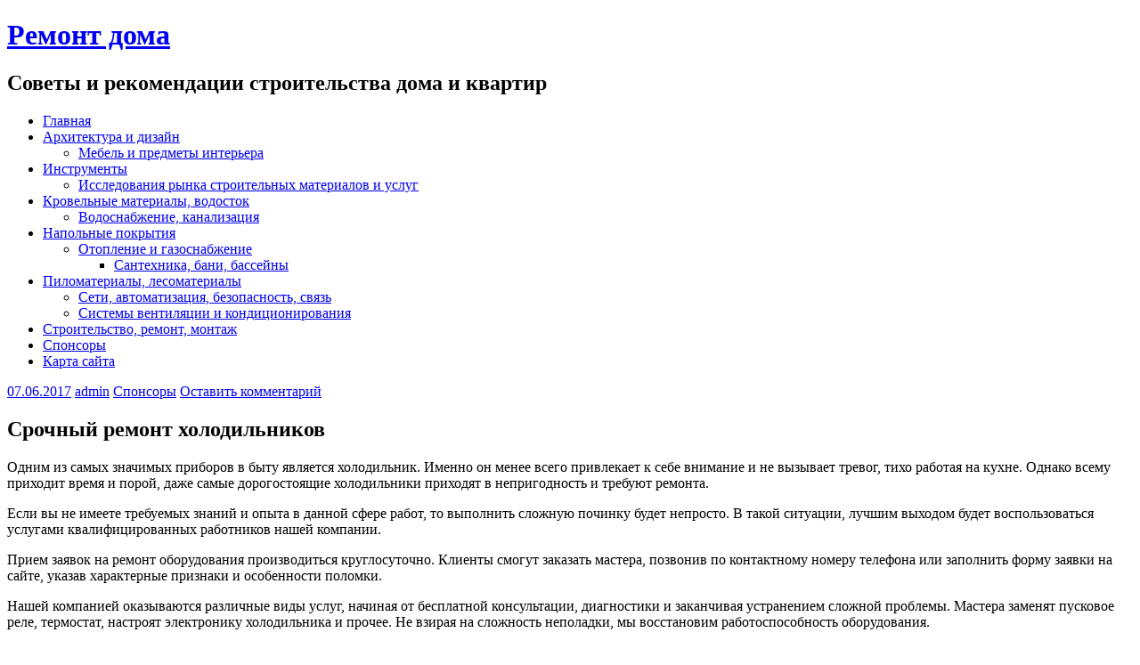

--- FILE ---
content_type: text/html; charset=UTF-8
request_url: http://remont-doma24.ru/srochnyj-remont-xolodilnikov/
body_size: 14364
content:
<!DOCTYPE html><!-- HTML 5 -->
<html lang="ru-RU">
<head>
<meta charset="UTF-8" />
<meta name="viewport" content="width=device-width, initial-scale=1">
<link rel="profile" href="http://gmpg.org/xfn/11" />
<link rel="pingback" href="http://remont-doma24.ru/xmlrpc.php" />
<!--[if lt IE 9]>
<script src="http://remont-doma24.ru/wp-content/themes/rubine-lite/js/html5shiv.min.js" type="text/javascript"></script>
<![endif]-->
<title>Срочный ремонт холодильников | Ремонт дома</title>
<!-- All in One SEO Pack 2.4.2 by Michael Torbert of Semper Fi Web Design[437,492] -->
<meta name="description"  content="Одним из самых значимых приборов в быту является холодильник. Именно он менее всего привлекает к себе внимание и не вызывает тревог, тихо работая на кухне." />
<link rel="canonical" href="http://remont-doma24.ru/srochnyj-remont-xolodilnikov/" />
<!-- /all in one seo pack -->
<link rel='dns-prefetch' href='//fonts.googleapis.com' />
<link rel='dns-prefetch' href='//s.w.org' />
<link rel="alternate" type="application/rss+xml" title="Ремонт дома &raquo; Лента" href="http://remont-doma24.ru/feed/" />
<link rel="alternate" type="application/rss+xml" title="Ремонт дома &raquo; Лента комментариев" href="http://remont-doma24.ru/comments/feed/" />
<link rel="alternate" type="application/rss+xml" title="Ремонт дома &raquo; Лента комментариев к &laquo;Срочный ремонт холодильников&raquo;" href="http://remont-doma24.ru/srochnyj-remont-xolodilnikov/feed/" />
<script type="text/javascript">
window._wpemojiSettings = {"baseUrl":"https:\/\/s.w.org\/images\/core\/emoji\/2.3\/72x72\/","ext":".png","svgUrl":"https:\/\/s.w.org\/images\/core\/emoji\/2.3\/svg\/","svgExt":".svg","source":{"concatemoji":"http:\/\/remont-doma24.ru\/wp-includes\/js\/wp-emoji-release.min.js?ver=4.8.25"}};
!function(t,a,e){var r,i,n,o=a.createElement("canvas"),l=o.getContext&&o.getContext("2d");function c(t){var e=a.createElement("script");e.src=t,e.defer=e.type="text/javascript",a.getElementsByTagName("head")[0].appendChild(e)}for(n=Array("flag","emoji4"),e.supports={everything:!0,everythingExceptFlag:!0},i=0;i<n.length;i++)e.supports[n[i]]=function(t){var e,a=String.fromCharCode;if(!l||!l.fillText)return!1;switch(l.clearRect(0,0,o.width,o.height),l.textBaseline="top",l.font="600 32px Arial",t){case"flag":return(l.fillText(a(55356,56826,55356,56819),0,0),e=o.toDataURL(),l.clearRect(0,0,o.width,o.height),l.fillText(a(55356,56826,8203,55356,56819),0,0),e===o.toDataURL())?!1:(l.clearRect(0,0,o.width,o.height),l.fillText(a(55356,57332,56128,56423,56128,56418,56128,56421,56128,56430,56128,56423,56128,56447),0,0),e=o.toDataURL(),l.clearRect(0,0,o.width,o.height),l.fillText(a(55356,57332,8203,56128,56423,8203,56128,56418,8203,56128,56421,8203,56128,56430,8203,56128,56423,8203,56128,56447),0,0),e!==o.toDataURL());case"emoji4":return l.fillText(a(55358,56794,8205,9794,65039),0,0),e=o.toDataURL(),l.clearRect(0,0,o.width,o.height),l.fillText(a(55358,56794,8203,9794,65039),0,0),e!==o.toDataURL()}return!1}(n[i]),e.supports.everything=e.supports.everything&&e.supports[n[i]],"flag"!==n[i]&&(e.supports.everythingExceptFlag=e.supports.everythingExceptFlag&&e.supports[n[i]]);e.supports.everythingExceptFlag=e.supports.everythingExceptFlag&&!e.supports.flag,e.DOMReady=!1,e.readyCallback=function(){e.DOMReady=!0},e.supports.everything||(r=function(){e.readyCallback()},a.addEventListener?(a.addEventListener("DOMContentLoaded",r,!1),t.addEventListener("load",r,!1)):(t.attachEvent("onload",r),a.attachEvent("onreadystatechange",function(){"complete"===a.readyState&&e.readyCallback()})),(r=e.source||{}).concatemoji?c(r.concatemoji):r.wpemoji&&r.twemoji&&(c(r.twemoji),c(r.wpemoji)))}(window,document,window._wpemojiSettings);
</script>
<style type="text/css">
img.wp-smiley,
img.emoji {
display: inline !important;
border: none !important;
box-shadow: none !important;
height: 1em !important;
width: 1em !important;
margin: 0 .07em !important;
vertical-align: -0.1em !important;
background: none !important;
padding: 0 !important;
}
</style>
<!-- <link rel='stylesheet' id='rubine-lite-stylesheet-css'  href='http://remont-doma24.ru/wp-content/themes/rubine-lite/style.css?ver=4.8.25' type='text/css' media='all' /> -->
<!-- <link rel='stylesheet' id='rubine-lite-genericons-css'  href='http://remont-doma24.ru/wp-content/themes/rubine-lite/css/genericons/genericons.css?ver=4.8.25' type='text/css' media='all' /> -->
<link rel="stylesheet" type="text/css" href="//remont-doma24.ru/wp-content/cache/wpfc-minified/250412c504515a9acefd20306655ba60/1498727316index.css" media="all"/>
<link rel='stylesheet' id='rubine-lite-default-fonts-css'  href='//fonts.googleapis.com/css?family=Carme%3A400%2C700%7CFrancois+One&#038;subset=latin%2Clatin-ext' type='text/css' media='all' />
<!-- <link rel='stylesheet' id='upprev-css-css'  href='http://remont-doma24.ru/wp-content/plugins/upprev/styles/upprev.css?ver=3.4.0.1' type='text/css' media='all' /> -->
<script type="text/javascript">
var iworks_upprev = { animation: 'flyout', position: 'right', offset_percent: 75, offset_element: '#comments', css_width: 360, css_side: 5, compare: 'category', url_new_window: 0, ga_track_views: 1, ga_track_clicks: 1, ga_opt_noninteraction: 1, title: 'Срочный ремонт холодильников' };
</script>
<script src='//remont-doma24.ru/wp-content/cache/wpfc-minified/8ca41daf2e5e7ce3d114f44261657a0d/1486201811index.js' type="text/javascript"></script>
<!-- <script type='text/javascript' src='http://remont-doma24.ru/wp-includes/js/jquery/jquery.js?ver=1.12.4'></script> -->
<!-- <script type='text/javascript' src='http://remont-doma24.ru/wp-includes/js/jquery/jquery-migrate.min.js?ver=1.4.1'></script> -->
<script type='text/javascript'>
/* <![CDATA[ */
var rubine_navigation_params = {"menuTitle":"Menu"};
/* ]]> */
</script>
<script src='//remont-doma24.ru/wp-content/cache/wpfc-minified/348f4a5c3762ea45d0f7a4baa2c32ad9/1719280205index.js' type="text/javascript"></script>
<!-- <script type='text/javascript' src='http://remont-doma24.ru/wp-content/themes/rubine-lite/js/navigation.js?ver=4.8.25'></script> -->
<!-- <script type='text/javascript' src='http://remont-doma24.ru/wp-content/plugins/upprev/scripts/upprev.js?ver=3.4.0.1'></script> -->
<link rel='https://api.w.org/' href='http://remont-doma24.ru/wp-json/' />
<link rel="EditURI" type="application/rsd+xml" title="RSD" href="http://remont-doma24.ru/xmlrpc.php?rsd" />
<link rel="wlwmanifest" type="application/wlwmanifest+xml" href="http://remont-doma24.ru/wp-includes/wlwmanifest.xml" /> 
<link rel='prev' title='Ремонт крыши загородного дома' href='http://remont-doma24.ru/remont-kryshi-zagorodnogo-doma/' />
<link rel='next' title='СПОТ-система – масса возможностей и достоинств за небольшую плату' href='http://remont-doma24.ru/spot-sistema-massa-vozmozhnostej-i-dostoinstv-za-nebolshuyu-platu/' />
<meta name="generator" content="WordPress 4.8.25" />
<link rel='shortlink' href='http://remont-doma24.ru/?p=3365' />
<link rel="alternate" type="application/json+oembed" href="http://remont-doma24.ru/wp-json/oembed/1.0/embed?url=http%3A%2F%2Fremont-doma24.ru%2Fsrochnyj-remont-xolodilnikov%2F" />
<link rel="alternate" type="text/xml+oembed" href="http://remont-doma24.ru/wp-json/oembed/1.0/embed?url=http%3A%2F%2Fremont-doma24.ru%2Fsrochnyj-remont-xolodilnikov%2F&#038;format=xml" />
<script type="text/javascript">
window._wp_rp_static_base_url = 'https://rp.zemanta.com/static/';
window._wp_rp_wp_ajax_url = "http://remont-doma24.ru/wp-admin/admin-ajax.php";
window._wp_rp_plugin_version = '3.6.1';
window._wp_rp_post_id = '3365';
window._wp_rp_num_rel_posts = '7';
window._wp_rp_thumbnails = true;
window._wp_rp_post_title = '%D0%A1%D1%80%D0%BE%D1%87%D0%BD%D1%8B%D0%B9+%D1%80%D0%B5%D0%BC%D0%BE%D0%BD%D1%82+%D1%85%D0%BE%D0%BB%D0%BE%D0%B4%D0%B8%D0%BB%D1%8C%D0%BD%D0%B8%D0%BA%D0%BE%D0%B2';
window._wp_rp_post_tags = ['%D0%A1%D0%BF%D0%BE%D0%BD%D1%81%D0%BE%D1%80%D1%8B', 'a'];
</script>
<!-- <link rel="stylesheet" href="http://remont-doma24.ru/wp-content/plugins/related-posts/static/themes/vertical-m.css?version=3.6.1" /> -->
<link rel="stylesheet" type="text/css" href="//remont-doma24.ru/wp-content/cache/wpfc-minified/9cc8fe9608596877891a727b3f17015c/1508419358index.css" media="all"/>
<style type="text/css">.recentcomments a{display:inline !important;padding:0 !important;margin:0 !important;}</style>
<link rel="icon" href="http://remont-doma24.ru/wp-content/uploads/2016/01/cropped-red-home-hi-32x32.png" sizes="32x32" />
<link rel="icon" href="http://remont-doma24.ru/wp-content/uploads/2016/01/cropped-red-home-hi-192x192.png" sizes="192x192" />
<link rel="apple-touch-icon-precomposed" href="http://remont-doma24.ru/wp-content/uploads/2016/01/cropped-red-home-hi-180x180.png" />
<meta name="msapplication-TileImage" content="http://remont-doma24.ru/wp-content/uploads/2016/01/cropped-red-home-hi-270x270.png" />
<style type="text/css">
#upprev_box{bottom:5px;width:360px;right:5px;display:block;right:-415px;display:block;}
</style>
</head>
<body class="post-template-default single single-post postid-3365 single-format-standard">
<div id="wrapper" class="hfeed">
<div id="header-wrap">
<div id="topheader-wrap">
<div id="topheader" class="container clearfix">
</div>
</div>
<header id="header" class="container clearfix" role="banner">
<div id="logo">
<a href="http://remont-doma24.ru/" title="Ремонт дома" rel="home">
<h1 class="site-title">Ремонт дома</h1>
</a>
<h2 class="site-description">Советы и рекомендации строительства дома и квартир</h2>
</div>
<div id="header-content" class="clearfix">
</div>
</header>
</div>
<div id="mainnav-wrap">
<nav id="mainnav" class="container clearfix" role="navigation">
<ul id="mainnav-menu" class="menu"><li id="menu-item-2988" class="menu-item menu-item-type-custom menu-item-object-custom menu-item-home menu-item-2988"><a href="http://remont-doma24.ru/">Главная</a></li>
<li id="menu-item-2927" class="menu-item menu-item-type-taxonomy menu-item-object-category menu-item-has-children menu-item-2927"><a href="http://remont-doma24.ru/category/arxitektura-i-dizajn/">Архитектура и дизайн</a>
<ul  class="sub-menu">
<li id="menu-item-2933" class="menu-item menu-item-type-taxonomy menu-item-object-category menu-item-2933"><a href="http://remont-doma24.ru/category/mebel-i-predmety-interera/">Мебель и предметы интерьера</a></li>
</ul>
</li>
<li id="menu-item-2930" class="menu-item menu-item-type-taxonomy menu-item-object-category menu-item-has-children menu-item-2930"><a href="http://remont-doma24.ru/category/instrumenty/">Инструменты</a>
<ul  class="sub-menu">
<li id="menu-item-2931" class="menu-item menu-item-type-taxonomy menu-item-object-category menu-item-2931"><a href="http://remont-doma24.ru/category/issledovaniya-rynka-stroitelnyx-materialov-i-uslug/">Исследования рынка строительных материалов и услуг</a></li>
</ul>
</li>
<li id="menu-item-2932" class="menu-item menu-item-type-taxonomy menu-item-object-category menu-item-has-children menu-item-2932"><a href="http://remont-doma24.ru/category/krovelnye-materialy-vodostok/">Кровельные материалы, водосток</a>
<ul  class="sub-menu">
<li id="menu-item-2929" class="menu-item menu-item-type-taxonomy menu-item-object-category menu-item-2929"><a href="http://remont-doma24.ru/category/vodosnabzhenie-kanalizaciya/">Водоснабжение, канализация</a></li>
</ul>
</li>
<li id="menu-item-2934" class="menu-item menu-item-type-taxonomy menu-item-object-category menu-item-has-children menu-item-2934"><a href="http://remont-doma24.ru/category/napolnye-pokrytiya/">Напольные покрытия</a>
<ul  class="sub-menu">
<li id="menu-item-2935" class="menu-item menu-item-type-taxonomy menu-item-object-category menu-item-has-children menu-item-2935"><a href="http://remont-doma24.ru/category/otoplenie-i-gazosnabzhenie/">Отопление и газоснабжение</a>
<ul  class="sub-menu">
<li id="menu-item-2937" class="menu-item menu-item-type-taxonomy menu-item-object-category menu-item-2937"><a href="http://remont-doma24.ru/category/santexnika-bani-bassejny/">Сантехника, бани, бассейны</a></li>
</ul>
</li>
</ul>
</li>
<li id="menu-item-2936" class="menu-item menu-item-type-taxonomy menu-item-object-category menu-item-has-children menu-item-2936"><a href="http://remont-doma24.ru/category/pilomaterialy-lesomaterialy/">Пиломатериалы, лесоматериалы</a>
<ul  class="sub-menu">
<li id="menu-item-2938" class="menu-item menu-item-type-taxonomy menu-item-object-category menu-item-2938"><a href="http://remont-doma24.ru/category/seti-avtomatizaciya-bezopasnost-svyaz/">Сети, автоматизация, безопасность, связь</a></li>
<li id="menu-item-2939" class="menu-item menu-item-type-taxonomy menu-item-object-category menu-item-2939"><a href="http://remont-doma24.ru/category/sistemy-ventilyacii-i-kondicionirovaniya/">Системы вентиляции и кондиционирования</a></li>
</ul>
</li>
<li id="menu-item-2940" class="menu-item menu-item-type-taxonomy menu-item-object-category menu-item-2940"><a href="http://remont-doma24.ru/category/stroitelstvo-remont-montazh/">Строительство, ремонт, монтаж</a></li>
<li id="menu-item-2947" class="menu-item menu-item-type-taxonomy menu-item-object-category current-post-ancestor current-menu-parent current-post-parent menu-item-2947"><a href="http://remont-doma24.ru/category/sponsory/">Спонсоры</a></li>
<li id="menu-item-2990" class="menu-item menu-item-type-post_type menu-item-object-page menu-item-2990"><a href="http://remont-doma24.ru/karta-sajta/">Карта сайта</a></li>
</ul>		</nav>
</div>
<div id="wrap" class="container clearfix">
<section id="content" class="primary" role="main">
<article id="post-3365" class="clearfix post-3365 post type-post status-publish format-standard hentry category-sponsory">
<div class="postmeta-wrap clearfix">
<div class="postmeta">		
<span class="meta-date">
<a href="http://remont-doma24.ru/srochnyj-remont-xolodilnikov/" title="20:28" rel="bookmark"><time class="entry-date published updated" datetime="2017-06-07T20:28:32+00:00">07.06.2017</time></a>			</span>
<span class="meta-author author vcard">
<a class="fn" href="http://remont-doma24.ru/author/admin/" title="View all posts by admin" rel="author">admin</a>			</span>
<span class="meta-category">
<a href="http://remont-doma24.ru/category/sponsory/" rel="category tag">Спонсоры</a>			</span>
<span class="meta-comments">
<a href="http://remont-doma24.ru/srochnyj-remont-xolodilnikov/#respond">Оставить комментарий</a>			</span>
</div>
</div>
<div class="post-content">
<h2 class="post-title entry-title">
<span>Срочный ремонт холодильников</span>			</h2>
<div class="entry clearfix">
<p>Одним из самых значимых приборов в быту является холодильник. Именно он менее всего привлекает к себе внимание и не вызывает тревог, тихо работая на кухне. Однако всему приходит время и порой, даже самые дорогостоящие холодильники приходят в непригодность и требуют ремонта.</p>
<p>Если вы не имеете требуемых знаний и опыта в данной сфере работ, то выполнить сложную починку будет непросто. В такой ситуации, лучшим выходом будет воспользоваться услугами квалифицированных работников нашей компании.</p>
<p>Прием заявок на ремонт оборудования производиться круглосуточно. Клиенты смогут заказать мастера, позвонив по контактному номеру телефона или заполнить форму заявки на сайте, указав характерные признаки и особенности поломки.</p>
<p>Нашей компанией оказываются различные виды услуг, начиная от бесплатной консультации, диагностики и заканчивая устранением сложной проблемы. Мастера заменят пусковое реле, термостат, настроят электронику холодильника и прочее. Не взирая на сложность неполадки, мы восстановим работоспособность оборудования.</p>
<p>При необходимости замены основных деталей, нашей компанией будут подобраны запчасти от производителя, отличающиеся своим высоким качеством и продолжительностью работы. Найти комплектующие поможет большой опыт сотрудничества с различными ведущими поставщиками.</p>
<p>Выезд работника по адресу клиента происходит после предварительного согласования удобного времени. Работник компании выполнит полную диагностику и, обнаружив причину, которая и стала нарушением работоспособности холодильника, устранит ее.</p>
<div style="clear:both; margin-top:0em; margin-bottom:1em;"><a href="http://remont-doma24.ru/nuzhny-li-shkolnye-party-doma/" target="_blank" rel="nofollow" class="u99c3ff4c45c237dc613bc49aff475bf4"><!-- INLINE RELATED POSTS 1/3 //--><style> .u99c3ff4c45c237dc613bc49aff475bf4 , .u99c3ff4c45c237dc613bc49aff475bf4 .postImageUrl , .u99c3ff4c45c237dc613bc49aff475bf4 .centered-text-area { min-height: 80px; position: relative; } .u99c3ff4c45c237dc613bc49aff475bf4 , .u99c3ff4c45c237dc613bc49aff475bf4:hover , .u99c3ff4c45c237dc613bc49aff475bf4:visited , .u99c3ff4c45c237dc613bc49aff475bf4:active { border:0!important; } .u99c3ff4c45c237dc613bc49aff475bf4 .clearfix:after { content: ""; display: table; clear: both; } .u99c3ff4c45c237dc613bc49aff475bf4 { display: block; transition: background-color 250ms; webkit-transition: background-color 250ms; width: 100%; opacity: 1; transition: opacity 250ms; webkit-transition: opacity 250ms; background-color: #7F8C8D; } .u99c3ff4c45c237dc613bc49aff475bf4:active , .u99c3ff4c45c237dc613bc49aff475bf4:hover { opacity: 1; transition: opacity 250ms; webkit-transition: opacity 250ms; background-color: #C0392B; } .u99c3ff4c45c237dc613bc49aff475bf4 .centered-text-area { width: 100%; position: relative; } .u99c3ff4c45c237dc613bc49aff475bf4 .ctaText { border-bottom: 0 solid #fff; color: #000000; font-size: 16px; font-weight: bold; margin: 0; padding: 0; text-decoration: underline; } .u99c3ff4c45c237dc613bc49aff475bf4 .postTitle { color: #e6e6e6; font-size: 16px; font-weight: 600; margin: 0; padding: 0; width: 100%; } .u99c3ff4c45c237dc613bc49aff475bf4 .ctaButton { background-color: #95A5A6!important; color: #000000; border: none; border-radius: 3px; box-shadow: none; font-size: 14px; font-weight: bold; line-height: 26px; moz-border-radius: 3px; text-align: center; text-decoration: none; text-shadow: none; width: 80px; min-height: 80px; background: url(http://remont-doma24.ru/wp-content/plugins/intelly-related-posts/assets/images/simple-arrow.png)no-repeat; position: absolute; right: 0; top: 0; } .u99c3ff4c45c237dc613bc49aff475bf4:hover .ctaButton { background-color: #E74C3C!important; } .u99c3ff4c45c237dc613bc49aff475bf4 .centered-text { display: table; height: 80px; padding-left: 18px; top: 0; } .u99c3ff4c45c237dc613bc49aff475bf4 .u99c3ff4c45c237dc613bc49aff475bf4-content { display: table-cell; margin: 0; padding: 0; padding-right: 108px; position: relative; vertical-align: middle; width: 100%; } .u99c3ff4c45c237dc613bc49aff475bf4:after { content: ""; display: block; clear: both; } </style><div class="centered-text-area"><div class="centered-text" style="float: left;"><div class="u99c3ff4c45c237dc613bc49aff475bf4-content"><span class="ctaText">Читайте также:</span>&nbsp; <span class="postTitle">Нужны ли школьные парты дома?</span></div></div></div><div class="ctaButton"></div></a></div><p>Отличием нашей компании от остальных сервисных центров <a href="http://remont-holodilnikov-spb.ru/srochnyj-remont-holodilnikov.html">http://remont-holodilnikov-spb.ru/srochnyj-remont-holodilnikov.html</a> является то, что весь персонал подобран относительно соответствующей квалификации и знаниям. К тому же регулярно происходит повышение уровня знаний. Имеется гибкий график работы и выезд специалиста на дом. Вам не придется перевозить технику и ожидать своей очереди, весь процесс происходит непосредственно перед владельцем холодильника.</p>
<p>Несомненным преимуществом являются доступные цены на спектр оказываемых услуг по ремонту холодильного оборудования. Стоимость запчастей и выполненных работ ниже среднего уровня. По окончанию ремонта, клиенту предоставляется гарантийный талон на определенный срок. Ремонт выполняется независимо от модели, цены и года выпуска техники.</p>
<p>Современный подход, необходимые инструменты и наличие профессионализма позволит восстановить стабильное функционирование холодильника. Обращайтесь за помощью именно в нашу компанию</p>
<!-- <rdf:RDF xmlns:rdf="http://www.w3.org/1999/02/22-rdf-syntax-ns#"
xmlns:dc="http://purl.org/dc/elements/1.1/"
xmlns:trackback="http://madskills.com/public/xml/rss/module/trackback/">
<rdf:Description rdf:about="http://remont-doma24.ru/srochnyj-remont-xolodilnikov/"
dc:identifier="http://remont-doma24.ru/srochnyj-remont-xolodilnikov/"
dc:title="Срочный ремонт холодильников"
trackback:ping="http://remont-doma24.ru/srochnyj-remont-xolodilnikov/trackback/" />
</rdf:RDF> -->
<div class="page-links"></div>		
</div>
<div class="meta-tags clearfix"></div>
</div>
<div  class="post-title entry-title"> Не жмись, лайкни!  </div>
</br>
<!--noindex-->
<!------ Rambler.Likes script start ------>
<div class="rambler-share"></div>
<script>
(function() {
var init = function() {
RamblerShare.init('.rambler-share', {
"style": {
"buttonHeight": 38,
"iconSize": 20,
"borderRadius": 5,
"counterSize": 12
},
"utm": "utm_medium=social",
"counters": false,
"buttons": [
"vkontakte",
"facebook",
"odnoklassniki",
"livejournal",
"twitter",
"moimir",
"googleplus",
"telegram"
]
});
};
var script = document.createElement('script');
script.onload = init;
script.async = true;
script.src = 'https://developers.rambler.ru/likes/v1/widget.js';
document.head.appendChild(script);
})();
</script>
<!------   Rambler.Likes script end  ------>
<!--/noindex-->
</br>
</br>
<div class="entry clearfix"> 
<div class="wp_rp_wrap  wp_rp_vertical_m" id="wp_rp_first"><div class="wp_rp_content"><h3 class="related_post_title">Похожие статьи</h3><ul class="related_post wp_rp"><li data-position="0" data-poid="in-3656" data-post-type="none" ><a href="http://remont-doma24.ru/osobennosti-onlajn-kursov-po-upravleniyu-personalom/" class="wp_rp_thumbnail"><img src="http://remont-doma24.ru/wp-content/plugins/related-posts/static/thumbs/22.jpg" alt="Особенности онлайн-курсов по управлению персоналом" width="150" height="150" /></a><a href="http://remont-doma24.ru/osobennosti-onlajn-kursov-po-upravleniyu-personalom/" class="wp_rp_title">Особенности онлайн-курсов по управлению персоналом</a></li><li data-position="1" data-poid="in-3652" data-post-type="none" ><a href="http://remont-doma24.ru/sponzhi-i-kisti-dlya-lica-nezamenimye-instrumenty-dlya-bezuprechnogo-makiyazha/" class="wp_rp_thumbnail"><img src="http://remont-doma24.ru/wp-content/plugins/related-posts/static/thumbs/8.jpg" alt="Спонжи и кисти для лица: незаменимые инструменты для безупречного макияжа" width="150" height="150" /></a><a href="http://remont-doma24.ru/sponzhi-i-kisti-dlya-lica-nezamenimye-instrumenty-dlya-bezuprechnogo-makiyazha/" class="wp_rp_title">Спонжи и кисти для лица: незаменимые инструменты для безупречного макияжа</a></li><li data-position="2" data-poid="in-3654" data-post-type="none" ><a href="http://remont-doma24.ru/pochemu-shurupoverty-ne-vsegda-podxodyat-dlya-sverleniya-betona/" class="wp_rp_thumbnail"><img src="http://remont-doma24.ru/wp-content/plugins/related-posts/static/thumbs/30.jpg" alt="Почему шуруповерты не всегда подходят для сверления бетона?" width="150" height="150" /></a><a href="http://remont-doma24.ru/pochemu-shurupoverty-ne-vsegda-podxodyat-dlya-sverleniya-betona/" class="wp_rp_title">Почему шуруповерты не всегда подходят для сверления бетона?</a></li><li data-position="3" data-poid="in-3646" data-post-type="none" ><a href="http://remont-doma24.ru/lepnina-iz-gipsa-iskusstvo-i-praktichnost/" class="wp_rp_thumbnail"><img src="http://remont-doma24.ru/wp-content/plugins/related-posts/static/thumbs/19.jpg" alt="Лепнина из гипса: искусство и практичность" width="150" height="150" /></a><a href="http://remont-doma24.ru/lepnina-iz-gipsa-iskusstvo-i-praktichnost/" class="wp_rp_title">Лепнина из гипса: искусство и практичность</a></li><li data-position="4" data-poid="in-3650" data-post-type="none" ><a href="http://remont-doma24.ru/izgotovlenie-tablichek-iz-orgstekla-dlya-uchrezhdenij-i-organizacij-osobennosti-preimushhestva-i-process-proizvodstva/" class="wp_rp_thumbnail"><img src="http://remont-doma24.ru/wp-content/plugins/related-posts/static/thumbs/17.jpg" alt="Изготовление табличек из оргстекла для учреждений и организаций: особенности, преимущества и процесс производства" width="150" height="150" /></a><a href="http://remont-doma24.ru/izgotovlenie-tablichek-iz-orgstekla-dlya-uchrezhdenij-i-organizacij-osobennosti-preimushhestva-i-process-proizvodstva/" class="wp_rp_title">Изготовление табличек из оргстекла для учреждений и организаций: особенности, преимущества и процесс производства</a></li><li data-position="5" data-poid="in-3632" data-post-type="none" ><a href="http://remont-doma24.ru/remont-kuxni/" class="wp_rp_thumbnail"><img src="http://remont-doma24.ru/wp-content/plugins/related-posts/static/thumbs/3.jpg" alt="Ремонт кухни" width="150" height="150" /></a><a href="http://remont-doma24.ru/remont-kuxni/" class="wp_rp_title">Ремонт кухни</a></li><li data-position="6" data-poid="in-3634" data-post-type="none" ><a href="http://remont-doma24.ru/vidy-remonta-kvartiry/" class="wp_rp_thumbnail"><img src="http://remont-doma24.ru/wp-content/plugins/related-posts/static/thumbs/25.jpg" alt="Виды ремонта квартиры" width="150" height="150" /></a><a href="http://remont-doma24.ru/vidy-remonta-kvartiry/" class="wp_rp_title">Виды ремонта квартиры</a></li></ul></div></div>
</div>
</article>			
<div id="comments">
<div id="respond" class="comment-respond">
<h3 id="reply-title" class="comment-reply-title">Добавить комментарий <small><a rel="nofollow" id="cancel-comment-reply-link" href="/srochnyj-remont-xolodilnikov/#respond" style="display:none;">Отменить ответ</a></small></h3>			<form action="http://remont-doma24.ru/wp-comments-post.php" method="post" id="commentform" class="comment-form">
<p class="comment-notes"><span id="email-notes">Ваш e-mail не будет опубликован.</span> Обязательные поля помечены <span class="required">*</span></p><p class="comment-form-comment"><label for="comment">Комментарий</label> <textarea id="comment" name="comment" cols="45" rows="8" maxlength="65525" aria-required="true" required="required"></textarea></p><p class="comment-form-author"><label for="author">Имя <span class="required">*</span></label> <input id="author" name="author" type="text" value="" size="30" maxlength="245" aria-required='true' required='required' /></p>
<p class="comment-form-email"><label for="email">E-mail <span class="required">*</span></label> <input id="email" name="email" type="text" value="" size="30" maxlength="100" aria-describedby="email-notes" aria-required='true' required='required' /></p>
<p class="comment-form-url"><label for="url">Сайт</label> <input id="url" name="url" type="text" value="" size="30" maxlength="200" /></p>
<p class="form-submit"><input name="submit" type="submit" id="submit" class="submit" value="Отправить комментарий" /> <input type='hidden' name='comment_post_ID' value='3365' id='comment_post_ID' />
<input type='hidden' name='comment_parent' id='comment_parent' value='0' />
</p>			</form>
</div><!-- #respond -->
</div>
</section>
<section id="sidebar" class="secondary clearfix" role="complementary">
<aside id="search-3" class="widget widget_search">
<form role="search" method="get" class="search-form" action="http://remont-doma24.ru/">
<label>
<span class="screen-reader-text">Search for:</span>
<input type="search" class="search-field" placeholder="Search &hellip;" value="" name="s">
</label>
<button type="submit" class="search-submit">
<span class="genericon-search"></span>
</button>
</form>
</aside>		<aside id="recent-posts-3" class="widget widget_recent_entries">		<h3 class="widgettitle"><span>Свежие записи</span></h3>		<ul>
<li>
<a href="http://remont-doma24.ru/chemu-obuchayut-na-kursax-po-1s-buxgalteriya-8-3/">Чему обучают на курсах по «1С: Бухгалтерия 8.3»?</a>
</li>
<li>
<a href="http://remont-doma24.ru/osobennosti-onlajn-kursov-po-upravleniyu-personalom/">Особенности онлайн-курсов по управлению персоналом</a>
</li>
<li>
<a href="http://remont-doma24.ru/pochemu-shurupoverty-ne-vsegda-podxodyat-dlya-sverleniya-betona/">Почему шуруповерты не всегда подходят для сверления бетона?</a>
</li>
<li>
<a href="http://remont-doma24.ru/sponzhi-i-kisti-dlya-lica-nezamenimye-instrumenty-dlya-bezuprechnogo-makiyazha/">Спонжи и кисти для лица: незаменимые инструменты для безупречного макияжа</a>
</li>
<li>
<a href="http://remont-doma24.ru/izgotovlenie-tablichek-iz-orgstekla-dlya-uchrezhdenij-i-organizacij-osobennosti-preimushhestva-i-process-proizvodstva/">Изготовление табличек из оргстекла для учреждений и организаций: особенности, преимущества и процесс производства</a>
</li>
<li>
<a href="http://remont-doma24.ru/lepnoj-fasadnyj-dekor-primenenie-i-texnologiya-izgotovleniya-iz-steklofibrobetona/">Лепной фасадный декор: применение и технология изготовления из стеклофибробетона</a>
</li>
<li>
<a href="http://remont-doma24.ru/lepnina-iz-gipsa-iskusstvo-i-praktichnost/">Лепнина из гипса: искусство и практичность</a>
</li>
<li>
<a href="http://remont-doma24.ru/kak-reshit-problemu-s-remontom-v-arendovannoj-kvartire-osnovnye-shagi-i-rekomendacii/">Как решить проблему с ремонтом в арендованной квартире &#8212; основные шаги и рекомендации</a>
</li>
<li>
<a href="http://remont-doma24.ru/nuzhny-li-shkolnye-party-doma/">Нужны ли школьные парты дома?</a>
</li>
<li>
<a href="http://remont-doma24.ru/kafelnaya-plitka-klassa-lyuks-benadresa/">Кафельная плитка класса люкс. Benadresa</a>
</li>
<li>
<a href="http://remont-doma24.ru/vidy-remonta-kvartiry/">Виды ремонта квартиры</a>
</li>
<li>
<a href="http://remont-doma24.ru/remont-kuxni/">Ремонт кухни</a>
</li>
<li>
<a href="http://remont-doma24.ru/doma-iz-sruba/">Дома из сруба</a>
</li>
<li>
<a href="http://remont-doma24.ru/stroitelstvo-sobstvennogo-doma-s-chego-nachat/">Строительство собственного дома. С чего начать?</a>
</li>
<li>
<a href="http://remont-doma24.ru/postrojka-doma-iz-brusa-150150-i-ego-cena/">Постройка дома из бруса 150*150 и его цена</a>
</li>
<li>
<a href="http://remont-doma24.ru/dizajn-vannoj-komnaty/">Дизайн ванной комнаты</a>
</li>
<li>
<a href="http://remont-doma24.ru/kratkij-obzor-suxix-stroitelnyx-materialov/">Краткий обзор сухих строительных материалов</a>
</li>
<li>
<a href="http://remont-doma24.ru/bezopasnost-s-domofonom/">Безопасность с домофоном</a>
</li>
<li>
<a href="http://remont-doma24.ru/klej-dlya-iskusstvennogo-i-naturalnogo-kamnya/">Клей для искусственного и натурального камня</a>
</li>
<li>
<a href="http://remont-doma24.ru/vybiraem-mangal-pravilno/">Выбираем мангал правильно.</a>
</li>
<li>
<a href="http://remont-doma24.ru/kakaya-moshhnost-elektrogeneratora-nuzhna-dlya-vashego-doma/">Какая мощность электрогенератора нужна для вашего дома?</a>
</li>
<li>
<a href="http://remont-doma24.ru/osobennosti-granitnyx-pamyatnikov-dlya-muzhchin/">Особенности гранитных памятников для мужчин</a>
</li>
<li>
<a href="http://remont-doma24.ru/sovety-pri-vybore-novostrojki/">Советы при выборе новостройки</a>
</li>
<li>
<a href="http://remont-doma24.ru/ispolzovanie-mobilnyx-mostovyx-kranov-pri-stroitelnyx-rabotax/">Использование мобильных мостовых кранов при строительных работах</a>
</li>
<li>
<a href="http://remont-doma24.ru/sochetanie-bezhevogo-cveta-v-interere/">Сочетание бежевого цвета в интерьере</a>
</li>
<li>
<a href="http://remont-doma24.ru/kosmeticheskij-remont-kvartir/">Косметический ремонт квартир</a>
</li>
<li>
<a href="http://remont-doma24.ru/montazh-vnutrennej-kanalizacii/">Монтаж внутренней канализации</a>
</li>
<li>
<a href="http://remont-doma24.ru/interer-dachi-svoimi-rukami/">Интерьер дачи своими руками</a>
</li>
<li>
<a href="http://remont-doma24.ru/interer-dvora-chastnogo-doma/">Интерьер двора частного дома</a>
</li>
<li>
<a href="http://remont-doma24.ru/bytovaya-texnika-dlya-doma/">Бытовая техника для дома</a>
</li>
<li>
<a href="http://remont-doma24.ru/unifleks-kak-luchshee-sredstvo-dlya-gidroizolyacii/">Унифлекс: как лучшее средство для гидроизоляции</a>
</li>
<li>
<a href="http://remont-doma24.ru/nyuansy-kotorye-sleduet-znat-pri-vybore-steklyannoj-dveri-i-peregorodki/">Нюансы, которые следует знать при выборе стеклянной двери и перегородки</a>
</li>
<li>
<a href="http://remont-doma24.ru/raznovidnosti-betona/">Разновидности бетона</a>
</li>
<li>
<a href="http://remont-doma24.ru/mezhkomnatnye-dveri/">Межкомнатные двери</a>
</li>
<li>
<a href="http://remont-doma24.ru/metallicheskie-profilnye-truby/">Металлические профильные трубы</a>
</li>
</ul>
</aside>		<aside id="categories-3" class="widget widget_categories"><h3 class="widgettitle"><span>Рубрики</span></h3>		<ul>
<li class="cat-item cat-item-7"><a href="http://remont-doma24.ru/category/arxitektura-i-dizajn/" >Архитектура и дизайн</a>
</li>
<li class="cat-item cat-item-2"><a href="http://remont-doma24.ru/category/vodosnabzhenie-kanalizaciya/" >Водоснабжение, канализация</a>
</li>
<li class="cat-item cat-item-11"><a href="http://remont-doma24.ru/category/instrumenty/" >Инструменты</a>
</li>
<li class="cat-item cat-item-12"><a href="http://remont-doma24.ru/category/issledovaniya-rynka-stroitelnyx-materialov-i-uslug/" >Исследования рынка строительных материалов и услуг</a>
</li>
<li class="cat-item cat-item-3"><a href="http://remont-doma24.ru/category/krovelnye-materialy-vodostok/" >Кровельные материалы, водосток</a>
</li>
<li class="cat-item cat-item-9"><a href="http://remont-doma24.ru/category/mebel-i-predmety-interera/" >Мебель и предметы интерьера</a>
</li>
<li class="cat-item cat-item-14"><a href="http://remont-doma24.ru/category/napolnye-pokrytiya/" >Напольные покрытия</a>
</li>
<li class="cat-item cat-item-4"><a href="http://remont-doma24.ru/category/otoplenie-i-gazosnabzhenie/" >Отопление и газоснабжение</a>
</li>
<li class="cat-item cat-item-13"><a href="http://remont-doma24.ru/category/pilomaterialy-lesomaterialy/" >Пиломатериалы, лесоматериалы</a>
</li>
<li class="cat-item cat-item-6"><a href="http://remont-doma24.ru/category/santexnika-bani-bassejny/" >Сантехника, бани, бассейны</a>
</li>
<li class="cat-item cat-item-5"><a href="http://remont-doma24.ru/category/seti-avtomatizaciya-bezopasnost-svyaz/" >Сети, автоматизация, безопасность, связь</a>
</li>
<li class="cat-item cat-item-10"><a href="http://remont-doma24.ru/category/sistemy-ventilyacii-i-kondicionirovaniya/" >Системы вентиляции и кондиционирования</a>
</li>
<li class="cat-item cat-item-16"><a href="http://remont-doma24.ru/category/sponsory/" >Спонсоры</a>
</li>
<li class="cat-item cat-item-8"><a href="http://remont-doma24.ru/category/stroitelstvo-remont-montazh/" >Строительство, ремонт, монтаж</a>
</li>
</ul>
</aside><aside id="recent-comments-2" class="widget widget_recent_comments"><h3 class="widgettitle"><span>Топ комментариев</span></h3><ul id="recentcomments"><li class="recentcomments"><span class="comment-author-link">admin</span> к записи <a href="http://remont-doma24.ru/pol-v-nacionalnom-stile-kak-sdelat-samomu/#comment-568">Пол в национальном стиле &#8212; Как сделать самому?</a></li><li class="recentcomments"><span class="comment-author-link">Филип</span> к записи <a href="http://remont-doma24.ru/pol-v-nacionalnom-stile-kak-sdelat-samomu/#comment-567">Пол в национальном стиле &#8212; Как сделать самому?</a></li><li class="recentcomments"><span class="comment-author-link">Lux</span> к записи <a href="http://remont-doma24.ru/rynok-zhiloj-nedvizhimosti-londona-za-avgust-2011-g-kak-sdelat-samomu/#comment-564">Рынок жилой недвижимости Лондона за август 2011 г. &#8212; Как сделать самому?</a></li><li class="recentcomments"><span class="comment-author-link">Владимир</span> к записи <a href="http://remont-doma24.ru/skolko-stoit-xorosho-i-skolko-stoit-ploxo-ispoved-obmanutogo-pokupatelya-stoimost-montazha-kondicionerov-kak-sdelat-samomu/#comment-563">Сколько стоит хорошо и сколько стоит плохо? Исповедь обманутого покупателя. Стоимость монтажа кондиционеров &#8212; Как сделать самому?</a></li><li class="recentcomments"><span class="comment-author-link">Тимур</span> к записи <a href="http://remont-doma24.ru/preimushhestva-natyazhnogo-potolka/#comment-556">Преимущества натяжного потолка</a></li></ul></aside><aside id="archives-3" class="widget widget_archive"><h3 class="widgettitle"><span>Архивы</span></h3>		<ul>
<li><a href='http://remont-doma24.ru/2026/01/'>Январь 2026</a>&nbsp;(2)</li>
<li><a href='http://remont-doma24.ru/2025/03/'>Март 2025</a>&nbsp;(3)</li>
<li><a href='http://remont-doma24.ru/2024/05/'>Май 2024</a>&nbsp;(1)</li>
<li><a href='http://remont-doma24.ru/2024/04/'>Апрель 2024</a>&nbsp;(1)</li>
<li><a href='http://remont-doma24.ru/2024/02/'>Февраль 2024</a>&nbsp;(8)</li>
<li><a href='http://remont-doma24.ru/2018/03/'>Март 2018</a>&nbsp;(8)</li>
<li><a href='http://remont-doma24.ru/2018/02/'>Февраль 2018</a>&nbsp;(5)</li>
<li><a href='http://remont-doma24.ru/2018/01/'>Январь 2018</a>&nbsp;(9)</li>
<li><a href='http://remont-doma24.ru/2017/12/'>Декабрь 2017</a>&nbsp;(4)</li>
<li><a href='http://remont-doma24.ru/2017/11/'>Ноябрь 2017</a>&nbsp;(9)</li>
<li><a href='http://remont-doma24.ru/2017/10/'>Октябрь 2017</a>&nbsp;(7)</li>
<li><a href='http://remont-doma24.ru/2017/09/'>Сентябрь 2017</a>&nbsp;(5)</li>
<li><a href='http://remont-doma24.ru/2017/08/'>Август 2017</a>&nbsp;(5)</li>
<li><a href='http://remont-doma24.ru/2017/07/'>Июль 2017</a>&nbsp;(6)</li>
<li><a href='http://remont-doma24.ru/2017/06/'>Июнь 2017</a>&nbsp;(13)</li>
<li><a href='http://remont-doma24.ru/2017/05/'>Май 2017</a>&nbsp;(7)</li>
<li><a href='http://remont-doma24.ru/2017/04/'>Апрель 2017</a>&nbsp;(15)</li>
<li><a href='http://remont-doma24.ru/2017/03/'>Март 2017</a>&nbsp;(10)</li>
<li><a href='http://remont-doma24.ru/2017/02/'>Февраль 2017</a>&nbsp;(3)</li>
<li><a href='http://remont-doma24.ru/2017/01/'>Январь 2017</a>&nbsp;(3)</li>
<li><a href='http://remont-doma24.ru/2016/12/'>Декабрь 2016</a>&nbsp;(4)</li>
<li><a href='http://remont-doma24.ru/2016/11/'>Ноябрь 2016</a>&nbsp;(6)</li>
<li><a href='http://remont-doma24.ru/2016/10/'>Октябрь 2016</a>&nbsp;(1)</li>
<li><a href='http://remont-doma24.ru/2016/09/'>Сентябрь 2016</a>&nbsp;(7)</li>
<li><a href='http://remont-doma24.ru/2016/08/'>Август 2016</a>&nbsp;(4)</li>
<li><a href='http://remont-doma24.ru/2016/07/'>Июль 2016</a>&nbsp;(4)</li>
<li><a href='http://remont-doma24.ru/2016/06/'>Июнь 2016</a>&nbsp;(1)</li>
<li><a href='http://remont-doma24.ru/2016/05/'>Май 2016</a>&nbsp;(7)</li>
<li><a href='http://remont-doma24.ru/2016/04/'>Апрель 2016</a>&nbsp;(16)</li>
<li><a href='http://remont-doma24.ru/2016/03/'>Март 2016</a>&nbsp;(15)</li>
<li><a href='http://remont-doma24.ru/2016/02/'>Февраль 2016</a>&nbsp;(3)</li>
<li><a href='http://remont-doma24.ru/2016/01/'>Январь 2016</a>&nbsp;(1)</li>
<li><a href='http://remont-doma24.ru/2015/10/'>Октябрь 2015</a>&nbsp;(1)</li>
<li><a href='http://remont-doma24.ru/2015/09/'>Сентябрь 2015</a>&nbsp;(1)</li>
<li><a href='http://remont-doma24.ru/2015/08/'>Август 2015</a>&nbsp;(4)</li>
<li><a href='http://remont-doma24.ru/2015/07/'>Июль 2015</a>&nbsp;(344)</li>
<li><a href='http://remont-doma24.ru/2015/06/'>Июнь 2015</a>&nbsp;(292)</li>
<li><a href='http://remont-doma24.ru/2015/05/'>Май 2015</a>&nbsp;(335)</li>
<li><a href='http://remont-doma24.ru/2015/04/'>Апрель 2015</a>&nbsp;(244)</li>
<li><a href='http://remont-doma24.ru/2015/03/'>Март 2015</a>&nbsp;(341)</li>
<li><a href='http://remont-doma24.ru/2015/02/'>Февраль 2015</a>&nbsp;(281)</li>
<li><a href='http://remont-doma24.ru/2015/01/'>Январь 2015</a>&nbsp;(299)</li>
</ul>
</aside><aside id="text-3" class="widget widget_text">			<div class="textwidget"><!--noindex-->
<!-- Yandex.Metrika informer -->
<a href="https://metrika.yandex.ru/stat/?id=96232122&amp;from=informer"
target="_blank" rel="nofollow"><img src="https://informer.yandex.ru/informer/96232122/2_1_FFFFFFFF_EFEFEFFF_0_pageviews"
style="width:80px; height:31px; border:0;" alt="Яндекс.Метрика" title="Яндекс.Метрика: данные за сегодня (просмотры)" class="ym-advanced-informer" data-cid="96232122" data-lang="ru" /></a>
<!-- /Yandex.Metrika informer -->
<!-- Yandex.Metrika counter -->
<script type="text/javascript" >
(function(m,e,t,r,i,k,a){m[i]=m[i]||function(){(m[i].a=m[i].a||[]).push(arguments)};
m[i].l=1*new Date();
for (var j = 0; j < document.scripts.length; j++) {if (document.scripts[j].src === r) { return; }}
k=e.createElement(t),a=e.getElementsByTagName(t)[0],k.async=1,k.src=r,a.parentNode.insertBefore(k,a)})
(window, document, "script", "https://mc.yandex.ru/metrika/tag.js", "ym");
ym(96232122, "init", {
clickmap:true,
trackLinks:true,
accurateTrackBounce:true
});
</script>
<noscript><div><img src="https://mc.yandex.ru/watch/96232122" style="position:absolute; left:-9999px;" alt="" /></div></noscript>
<!-- /Yandex.Metrika counter -->
<!-- Rating@Mail.ru counter -->
<script type="text/javascript">
var _tmr = window._tmr || (window._tmr = []);
_tmr.push({id: "2738962", type: "pageView", start: (new Date()).getTime()});
(function (d, w, id) {
if (d.getElementById(id)) return;
var ts = d.createElement("script"); ts.type = "text/javascript"; ts.async = true; ts.id = id;
ts.src = (d.location.protocol == "https:" ? "https:" : "http:") + "//top-fwz1.mail.ru/js/code.js";
var f = function () {var s = d.getElementsByTagName("script")[0]; s.parentNode.insertBefore(ts, s);};
if (w.opera == "[object Opera]") { d.addEventListener("DOMContentLoaded", f, false); } else { f(); }
})(document, window, "topmailru-code");
</script><noscript><div style="position:absolute;left:-10000px;">
<img src="//top-fwz1.mail.ru/counter?id=2738962;js=na" style="border:0;" height="1" width="1" alt="Рейтинг@Mail.ru" />
</div></noscript>
<!-- //Rating@Mail.ru counter -->
<!-- Rating@Mail.ru logo -->
<a href="http://top.mail.ru/jump?from=2738962">
<img src="//top-fwz1.mail.ru/counter?id=2738962;t=447;l=1" 
style="border:0;" height="31" width="88" alt="Рейтинг@Mail.ru" /></a>
<!-- //Rating@Mail.ru logo -->
<!-- begin of Top100 code -->
<script id="top100Counter" type="text/javascript" src="http://counter.rambler.ru/top100.jcn?4403832"></script>
<noscript>
<a href="http://top100.rambler.ru/navi/4403832/">
<img src="http://counter.rambler.ru/top100.cnt?4403832" alt="Rambler's Top100" border="0" />
</a>
</noscript>
<!-- end of Top100 code -->
<!--/noindex-->
</div>
</aside>
</section>	</div>
	
<div id="footer-bg">
<div id="footer-wrap">
<footer id="footer" class="container clearfix" role="contentinfo">
<div id="footer-text">
<span class="credit-link">
Все права защищены © 2015 - 2018 <a href="http://remont-doma24.ru/" title="Ремонт дома 24">Ремонт дома 24</a>  <a href="" title=""></a>	</span>
</div>
</footer>
</div>
</div>
</div><!-- end #wrapper -->
<script type='text/javascript' src='http://remont-doma24.ru/wp-includes/js/wp-embed.min.js?ver=4.8.25'></script>
<script type='text/javascript' src='http://remont-doma24.ru/wp-includes/js/comment-reply.min.js?ver=4.8.25'></script>
<div id="upprev_box"><h6>Подробнее в <a href="http://remont-doma24.ru/category/sponsory/" rel="Срочный ремонт холодильников">Спонсоры</a></h6><div class="upprev_excerpt upprev_space"><h5><a href="http://remont-doma24.ru/remont-kryshi-zagorodnogo-doma/" rel="Срочный ремонт холодильников">Ремонт крыши загородного дома</a></h5><p>Устранить последствия износа кровельного покрытия, его порчи в результате стихийных бедствий или механических повреждений поможет своевременно выполненный ремонт крыши загородного...</p></div><div class="upprev_excerpt upprev_space"><h5><a href="http://remont-doma24.ru/mebel-i-ee-rol-v-ofisnom-dizajne/" rel="Срочный ремонт холодильников">Мебель и ее роль в офисном дизайне</a></h5><p>Мебель – важная составляющая любого офиса. Она должна быть привлекательна, функциональна, надежна, органично вписываться в интерьер. Современные решения учитывают особенности...</p></div><div class="upprev_excerpt upprev_space"><h5><a href="http://remont-doma24.ru/osnovnye-varianty-zastekleniya-balkonov/" rel="Срочный ремонт холодильников">Основные варианты застекления балконов</a></h5><p>Вообще, выносные конструкции, которые называются балконами, проектировались изначально для того, чтобы те, кто проживает в жилых помещениях, имели возможность подышать...</p></div><div class="upprev_excerpt upprev_space"><h5><a href="http://remont-doma24.ru/9-sovetov-kak-ispolzovat-plastikovye-tovary-dlya-doma/" rel="Срочный ремонт холодильников">9 советов как использовать пластиковые товары для дома</a></h5><p>Обустроить сегодня городскую квартиру, даже небольшую, не так-то просто. Любой ремонт, покупка мебели, нужных предметов обихода, текстиля – все это...</p></div><div class="upprev_excerpt"><h5><a href="http://remont-doma24.ru/kak-izbavitsya-ot-zasora-v-rakovine/" rel="Срочный ремонт холодильников">Как избавиться от засора в раковине?</a></h5><p>Ежедневно мойка на кухне сталкивается с жиром, грязью, остатками еды. По этой причине достаточно часто образуются мусорные пробки, мешающие беспрепятственному...</p></div><a id="upprev_close" href="#" rel="close">Закрыть</a></div></body>
</html><!-- WP Fastest Cache file was created in 1.1720480918884 seconds, on 24-01-26 15:15:12 -->